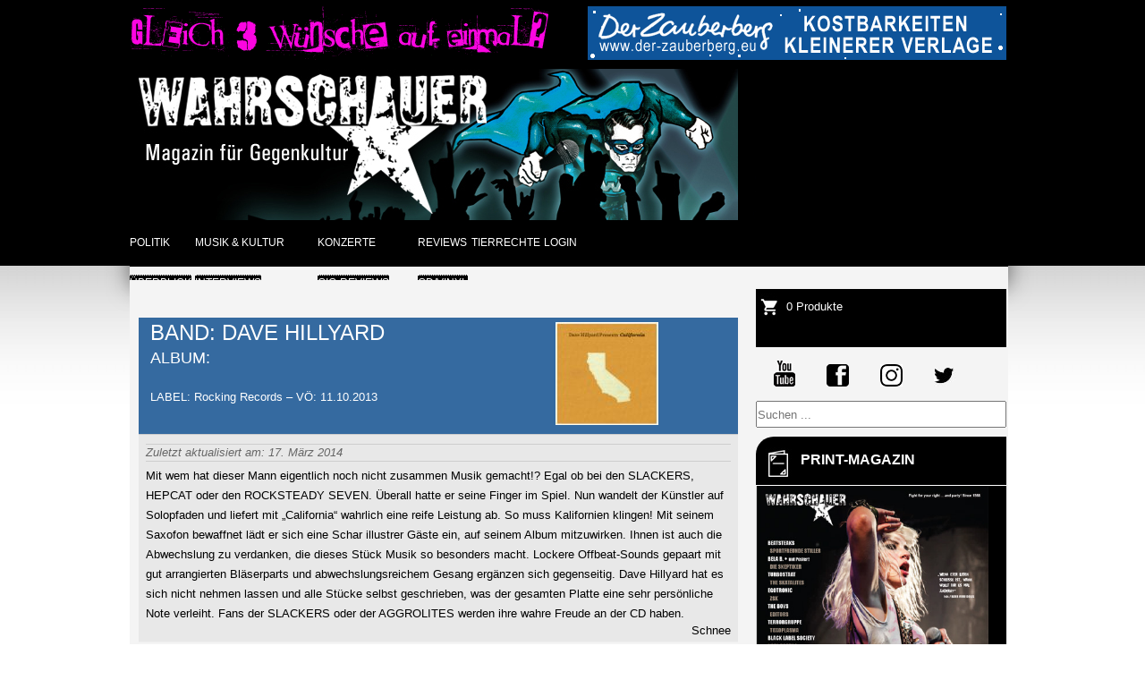

--- FILE ---
content_type: text/html; charset=utf-8
request_url: https://wahrschauer.net/reviews-2/1896-california
body_size: 6415
content:
<!DOCTYPE html>
<html prefix="og: http://ogp.me/ns#" lang="de">
<head>
<meta charset="UTF-8">
<meta name="viewport" content="width=device-width,initial-scale=1.0, user-scalable=yes">
<base href="https://wahrschauer.net/reviews-2/1896-california" />
	<meta http-equiv="content-type" content="text/html; charset=utf-8" />
	<meta name="keywords" content="Berlin, Wahrschauer, Wahrschau, Musik" />
	<meta name="description" content="Der Wahrschauer" />
	<meta name="generator" content="Joomla! - Open Source Content Management" />
	<title>California - Reviews - Wahrschauer</title>
	<link href="https://cdn.jsdelivr.net/npm/simple-line-icons@2.4.1/css/simple-line-icons.css" rel="stylesheet" type="text/css" />
	<link href="/components/com_k2/css/k2.css?v=2.10.3&b=20200429" rel="stylesheet" type="text/css" />
	<link href="/media/joodb/css/joodb.css" rel="stylesheet" type="text/css" />
	<link href="/media/joodb/css/featherlight.min.css" rel="stylesheet" type="text/css" />
	<link href="/plugins/system/jce/css/content.css?badb4208be409b1335b815dde676300e" rel="stylesheet" type="text/css" />
	<link href="/components/com_virtuemart/assets/css/vm-ltr-common.css?vmver=2a83213b" rel="stylesheet" type="text/css" />
	<link href="/components/com_virtuemart/assets/css/vm-ltr-site.css?vmver=2a83213b" rel="stylesheet" type="text/css" />
	<link href="/modules/mod_ariextmenu/mod_ariextmenu/js/css/menu.min.css" rel="stylesheet" type="text/css" />
	<link href="/modules/mod_ariextmenu/mod_ariextmenu/js/css/menu.fix.css" rel="stylesheet" type="text/css" />
	<style type="text/css">

#scrollToTop {
	cursor: pointer;
	font-size: 0.9em;
	position: fixed;
	text-align: center;
	z-index: 9999;
	-webkit-transition: background-color 0.2s ease-in-out;
	-moz-transition: background-color 0.2s ease-in-out;
	-ms-transition: background-color 0.2s ease-in-out;
	-o-transition: background-color 0.2s ease-in-out;
	transition: background-color 0.2s ease-in-out;

	background: #525252;
	color: #ffffff;
	border-radius: 3px;
	padding-left: 12px;
	padding-right: 12px;
	padding-top: 12px;
	padding-bottom: 12px;
	right: 20px; bottom: 20px;
}

#scrollToTop:hover {
	background: #f4f4f4;
	color: #000000;
}

#scrollToTop > img {
	display: block;
	margin: 0 auto;
}div.mod_search110 input[type="search"]{ width:auto; }UL#ariext104 LI A{font-size:12px;font-weight:normal;text-transform:uppercase;text-align:left;}UL#ariext104 LI A{background:#000000 none;}UL#ariext104 LI A{color:#ffffff;}UL#ariext104 LI A:hover,UL#ariext104 LI A:focus,UL#ariext104 LI A.ux-menu-link-hover{background:#000000 none;}UL#ariext104 LI A:hover,UL#ariext104 LI A:focus,UL#ariext104 LI A.ux-menu-link-hover{color:#cacaca;}UL#ariext104 LI A.current{background:#000000 none;}UL#ariext104 LI A.current{color:#cacaca;}
	</style>
	<script type="application/json" class="joomla-script-options new">{"csrf.token":"1e8e809daae9c554217e65b49440750c","system.paths":{"root":"","base":""}}</script>
	<script src="/media/jui/js/jquery.min.js" type="text/javascript"></script>
	<script src="/media/jui/js/jquery-migrate.min.js" type="text/javascript"></script>
	<script src="/media/jui/js/jquery-noconflict.js" type="text/javascript"></script>
	<script src="/media/k2/assets/js/k2.frontend.js?v=2.10.3&b=20200429&sitepath=/" type="text/javascript"></script>
	<script src="/media/plg_system_sl_scrolltotop/js/scrolltotop_jq.js" type="text/javascript"></script>
	<script src="/media/joodb/js/featherlight.min.js" type="text/javascript"></script>
	<script src="/media/system/js/mootools-core.js?05429adb84503344a9819498025465b1" type="text/javascript"></script>
	<script src="/media/system/js/core.js?05429adb84503344a9819498025465b1" type="text/javascript"></script>
	<script src="/media/system/js/mootools-more.js?05429adb84503344a9819498025465b1" type="text/javascript"></script>
	<!--[if lt IE 9]><script src="/media/system/js/html5fallback.js?05429adb84503344a9819498025465b1" type="text/javascript"></script><![endif]-->
	<script src="//ajax.googleapis.com/ajax/libs/jqueryui/1.9.2/jquery-ui.min.js?vmver=1.9.2" type="text/javascript"></script>
	<script src="/components/com_virtuemart/assets/js/jquery.ui.autocomplete.html.js" type="text/javascript"></script>
	<script src="/modules/mod_virtuemart_cart/assets/js/update_cart.js?vmver=2a83213b" type="text/javascript"></script>
	<script src="/modules/mod_ariextmenu/mod_ariextmenu/js/ext-core.js" type="text/javascript"></script>
	<script src="/modules/mod_ariextmenu/mod_ariextmenu/js/menu.min.js" type="text/javascript"></script>
	<script type="text/javascript">

jQuery(document).ready(function() {
	jQuery(document.body).SLScrollToTop({
		'image':		'',
		'text':			'nach oben',
		'title':		'',
		'className':	'scrollToTop',
		'duration':		500
	});
});//<![CDATA[ 
if (typeof Virtuemart === "undefined"){
	var Virtuemart = {};}
var vmSiteurl = 'https://www.wahrschauer.net/' ;
Virtuemart.vmSiteurl = vmSiteurl;
var vmLang = '&lang=de';
Virtuemart.vmLang = vmLang; 
var vmLangTag = 'de';
Virtuemart.vmLangTag = vmLangTag;
var Itemid = '&Itemid=100163';
Virtuemart.addtocart_popup = "1" ; 
var vmCartError = Virtuemart.vmCartError = "Beim Aktualisieren Ihres Warenkorbes ist ein Fehler aufgetreten.";
var usefancy = true; //]]>
;(function() { var _menuInit = function() { new Ext.ux.Menu("ariext104", {"transitionType":"slide","transitionDuration":0.2}); Ext.get("ariext104").select(".ux-menu-sub").removeClass("ux-menu-init-hidden"); }; if (!Ext.isIE || typeof(MooTools) == "undefined" || typeof(MooTools.More) == "undefined") Ext.onReady(_menuInit); else window.addEvent("domready", _menuInit); })();
	</script>
	<!--[if IE]><link rel="stylesheet" type="text/css" href="/modules/mod_ariextmenu/mod_ariextmenu/js/css/menu.ie.min.css" /><![endif]-->
	<!--[if lt IE 8]><script type="text/javascript" src="/modules/mod_ariextmenu/mod_ariextmenu/js/fix.js"></script><![endif]-->

<link href="/templates/wahrschauer-magazin/css/formate.css" rel="stylesheet" type="text/css" />
<link href="/templates/wahrschauer-magazin/css/formate-mobile.css" rel="stylesheet" type="text/css" />


<script src="/templates/wahrschauer-magazin/js/jquery.mmenu.min.js" type="text/javascript"></script>
<link href="/templates/wahrschauer-magazin/css/jquery.mmenu.css" type="text/css" rel="stylesheet" />

      
<script>
   $(document).ready(function() {
      $("#my-menu").mmenu();            
   });
   
  
   
    
</script> 


<script>
function toggle(control){
var elem = document.getElementById(control);

if(elem.style.display == "none"){
elem.style.display = "block";
}else{
elem.style.display = "none";
}
}</script>



<script type="text/javascript">

  var _gaq = _gaq || [];
  _gaq.push(['_setAccount', 'UA-19492237-21']);
  _gaq.push(['_gat._anonymizeIp']);
  _gaq.push(['_trackPageview']);

  (function() {
    var ga = document.createElement('script'); ga.type = 'text/javascript'; ga.async = true;
    ga.src = ('https:' == document.location.protocol ? 'https://ssl' : 'http://www') + '.google-analytics.com/ga.js';
    var s = document.getElementsByTagName('script')[0]; s.parentNode.insertBefore(ga, s);
  })();

</script>



</head>
<body>
<div id="top"></div>

<nav id="my-menu">
        <ul class="menu"><li class="item-100156"><a href="/">Startseite</a></li><li class="item-100157 deeper parent"><a href="/politik-2">Politik</a><ul><li class="item-100158"><a href="/politik-2/ueberblick">Überblick</a></li></ul></li><li class="item-100159 deeper parent"><a href="/musik-und-kultur-2">Musik &amp; Kultur</a><ul><li class="item-100271"><a href="/musik-und-kultur-2/interviews-2">Interviews</a></li><li class="item-100272"><a href="/musik-und-kultur-2/reviews-der-woche-2">Reviews der Woche</a></li><li class="item-100273"><a href="/musik-und-kultur-2/sonstiges-2">Sonstiges</a></li><li class="item-100160"><a href="/musik-und-kultur-2/ueberblick">Überblick</a></li></ul></li><li class="item-100161 deeper parent"><a href="/konzerte-2">Konzerte</a><ul><li class="item-100274"><a href="/konzerte-2/gig-reviews-2">Gig-Reviews</a></li><li class="item-100170"><a href="/konzerte-2/ankuendigungen-2">Ankündigungen</a></li><li class="item-100162"><a href="/konzerte-2/ueberblick">Überblick</a></li></ul></li><li class="item-100163 current active deeper parent"><a href="/reviews-2">Reviews</a><ul><li class="item-100167"><a href="/reviews-2/cd-vinyl">CD / Vinyl</a></li><li class="item-100168"><a href="/reviews-2/dvd">DVD</a></li><li class="item-100169"><a href="/reviews-2/papier">Papier</a></li></ul></li><li class="item-100172"><a href="/tierrechte-2">Tierrechte</a></li></ul> 
</nav><!-- end nav -->






<div id="container">
<div id="inhalt">







<div id="banner1">
        <div class="bannergroup">

	<div class="banneritem">
																																																																			<a
							href="/component/banners/click/6" target="_blank" rel="noopener noreferrer"
							title="Wahrschauer_Abo_Aktion_T-Shirts">
							<img
								src="https://www.wahrschauer.net/images/banners/59_tshirtbannerready.gif"
								alt="Wahrschauer_Abo_Aktion_T-Shirts"
																							/>
						</a>
																<div class="clr"></div>
	</div>

</div>

</div>


<div id="banner2">
        <div class="bannergroup">

	<div class="banneritem">
																																																																			<a
							href="/component/banners/click/47" target="_blank" rel="noopener noreferrer"
							title="Zauberberg_64">
							<img
								src="https://www.wahrschauer.net/images/banners/64_Zauberberg.gif"
								alt="Zauberberg_64"
																							/>
						</a>
																<div class="clr"></div>
	</div>

</div>

</div>



<div id="header">

        <div id="logo">
                <a href="/">

<div class="custom"  >
	<img src="/images/wahrschauer_Banner_neu.jpg" alt="wahrschauer Banner neu" /></div>
</a>
        </div>
        
        <div id="logomobile"><a href="/">
                <img alt="wahrschauer-logo" src="/images/wahrschauer_Banner_neu.jpg">
        </a></div>
        
        <div class="socialiconsmobile">
        
                

<div class="custom"  >
	<div class="navicon"><a class="menuicon" href="#my-menu"><img src="/images/menubar.png" alt="Menu" /></a></div>
<div class="navicon"><a href="https://www.youtube.com/user/DerWahrschauer" target="_blank" rel="noopener"> <img src="/templates/wahrschauer-magazin/images/socialicons/youtube.jpg" alt="Youtube" /></a></div>
<div class="navicon"><a href="https://de-de.facebook.com/Wahrschauer-Magazin-138334799533110/" target="_blank" rel="noopener"> <img src="/templates/wahrschauer-magazin/images/socialicons/facebook.jpg" alt="Facebook" /></a></div>
<div class="navicon"><a href="https://www.instagram.com/wahrschauer/" target="_blank" rel="noopener"> <img src="/templates/wahrschauer-magazin/images/socialicons/instagram.jpg" alt="Instagram" /></a></div>
<div class="navicon"><a href="https://twitter.com/Wahrschauer1988" target="_blank" rel="noopener"> <img src="/templates/wahrschauer-magazin/images/socialicons/twitter.jpg" alt="Twitter" /></a></div>
<div class="navicon"><a href="/"> <img src="/templates/wahrschauer-magazin/images/socialicons/cart-black.png" alt="Warenkorb" /></a></div>
<div class="navicon"><a href="/login" target="_blank"> <img src="/templates/wahrschauer-magazin/images/socialicons/login-black.png" alt="Login" /></a></div></div>

        
        </div>
        


        <div class="headinfo">
                
        </div> 



</div><!-- END: HEADER -->





<div id="navi">
        <div class="art-block clearfix"><div class="art-blockcontent"><div id="ariext104_container" class="ux-menu-container ux-menu-clearfix">

	<ul id="ariext104" class="ux-menu ux-menu-horizontal">
					<li class="ux-menu-item-main ux-menu-item-level-0 ux-menu-item-parent ux-menu-item82 ux-menu-item-parent-pos0">
				<a href="/politik" class=" ux-menu-link-level-0 ux-menu-link-first ux-menu-link-parent" title="">
					Politik										<span class="ux-menu-arrow"></span>
									</a>
			
	<ul class="ux-menu-sub ux-menu-init-hidden">
					<li class=" ux-menu-item-level-1 ux-menu-item83">
				<a href="/politik/ueberblick" class=" ux-menu-link-level-1" title="">
					Überblick									</a>
						</li>
			</ul>
			</li>
					<li class="ux-menu-item-main ux-menu-item-level-0 ux-menu-item-parent ux-menu-item84 ux-menu-item-parent-pos1">
				<a href="/musik-und-kultur" class=" ux-menu-link-level-0 ux-menu-link-parent" title="">
					Musik & Kultur										<span class="ux-menu-arrow"></span>
									</a>
			
	<ul class="ux-menu-sub ux-menu-init-hidden">
					<li class=" ux-menu-item-level-1 ux-menu-item100267">
				<a href="/musik-und-kultur/interviews" class=" ux-menu-link-level-1" title="">
					Interviews									</a>
						</li>
					<li class=" ux-menu-item-level-1 ux-menu-item100268">
				<a href="/musik-und-kultur/reviews-der-woche" class=" ux-menu-link-level-1" title="">
					Reviews der Woche									</a>
						</li>
					<li class=" ux-menu-item-level-1 ux-menu-item100269">
				<a href="/musik-und-kultur/sonstiges" class=" ux-menu-link-level-1" title="">
					Sonstiges									</a>
						</li>
					<li class=" ux-menu-item-level-1 ux-menu-item85">
				<a href="/musik-und-kultur/ueberblick" class=" ux-menu-link-level-1" title="">
					Überblick									</a>
						</li>
			</ul>
			</li>
					<li class="ux-menu-item-main ux-menu-item-level-0 ux-menu-item-parent ux-menu-item99 ux-menu-item-parent-pos2">
				<a href="/konzerte" class=" ux-menu-link-level-0 ux-menu-link-parent" title="">
					Konzerte										<span class="ux-menu-arrow"></span>
									</a>
			
	<ul class="ux-menu-sub ux-menu-init-hidden">
					<li class=" ux-menu-item-level-1 ux-menu-item100270">
				<a href="/konzerte/gig-reviews" class=" ux-menu-link-level-1" title="">
					Gig-Reviews									</a>
						</li>
					<li class=" ux-menu-item-level-1 ux-menu-item89">
				<a href="/konzerte/ankuendigungen" class=" ux-menu-link-level-1" title="">
					Ankündigungen									</a>
						</li>
					<li class=" ux-menu-item-level-1 ux-menu-item102">
				<a href="/konzerte/ueberblick" class=" ux-menu-link-level-1" title="">
					Überblick									</a>
						</li>
			</ul>
			</li>
					<li class="ux-menu-item-main ux-menu-item-level-0 ux-menu-item-parent ux-menu-item87 ux-menu-item-parent-pos3">
				<a href="/reviews" class=" ux-menu-link-level-0 ux-menu-link-parent" title="">
					Reviews										<span class="ux-menu-arrow"></span>
									</a>
			
	<ul class="ux-menu-sub ux-menu-init-hidden">
					<li class=" ux-menu-item-level-1 ux-menu-item100260">
				<a href="/reviews/cd-vinyl" class=" ux-menu-link-level-1" title="">
					CD/Vinyl									</a>
						</li>
					<li class=" ux-menu-item-level-1 ux-menu-item96">
				<a href="/reviews/dvd" class=" ux-menu-link-level-1" title="">
					DVD									</a>
						</li>
					<li class=" ux-menu-item-level-1 ux-menu-item97">
				<a href="/reviews/papier" class=" ux-menu-link-level-1" title="">
					Papier									</a>
						</li>
					<li class=" ux-menu-item-level-1 ux-menu-item95">
				<a href="/reviews/archiv" class=" ux-menu-link-level-1" title="">
					Archiv									</a>
						</li>
			</ul>
			</li>
					<li class="ux-menu-item-main ux-menu-item-level-0 ux-menu-item100085 ux-menu-item-parent-pos4">
				<a href="/tierrechte" class=" ux-menu-link-level-0" title="">
					Tierrechte									</a>
						</li>
					<li class="ux-menu-item-main ux-menu-item-level-0 ux-menu-item100129 ux-menu-item-parent-pos5">
				<a href="/login" class=" ux-menu-link-level-0 ux-menu-link-last" title="">
					Login									</a>
						</li>
			</ul>
</div></div></div> 
</div>






<div id="middle">

        <div id="content">     
                <br />        

                <div id="system-message-container">
	</div>

                <div class="joodb database-article item-page">
    <!-- JooDatabase: initial template for new databases  -->
<!-- see comomponents/com_joodb/assets/joodb.css for style definitions -->
<table style="width: 100%;">
    <tbody>
    <tr>
        <th>
          	<div style="float: left; width: 70%;">
              <dd><font size=+2>BAND: DAVE HILLYARD</font></dd>
              <dd><font size=+1>ALBUM: </font></dd>
              <dd><br />LABEL: Rocking Records – VÖ: 11.10.2013</dd>
				
              
			</div>
          <div><a href="/images/joodb/db3/img1896.jpg"><img src="/images/joodb/db3/img1896-thumb.jpg" alt="*" /></a></div>
            
        </th>
    </tr>
    <tr class="odd">
      <td><div class='small'><i>Zuletzt aktualisiert am: 17. März 2014</i></div>
          <!-- <div style="float:right; z-index:3"><img src="/images/joodb/db3/img1896.jpg" alt="image" class="database-image" /></div> //-->
			<div><p>Mit wem hat dieser Mann eigentlich noch nicht zusammen Musik gemacht!? Egal ob bei den SLACKERS, HEPCAT oder den ROCKSTEADY SEVEN. Überall hatte er seine Finger im Spiel. Nun wandelt der Künstler auf Solopfaden und liefert mit „California“ wahrlich eine reife Leistung ab. So muss Kalifornien klingen! Mit seinem Saxofon bewaffnet lädt er sich eine Schar illustrer Gäste ein, auf seinem Album mitzuwirken. Ihnen ist auch die Abwechslung zu verdanken, die dieses Stück Musik so besonders macht. Lockere Offbeat-Sounds gepaart mit gut arrangierten Bläserparts und abwechslungsreichem Gesang ergänzen sich gegenseitig. Dave Hillyard hat es sich nicht nehmen lassen und alle Stücke selbst geschrieben, was der gesamten Platte eine sehr persönliche Note verleiht. Fans der SLACKERS oder der AGGROLITES werden ihre wahre Freude an der CD haben. </p></div>
          <div style="float:right">Schnee</div>
        </td>
    </tr>
    <tr>
    </tbody>
</table>
<a href="/reviews-2/catalog" title="Zurück" class="backbutton"><span class="jicon jicon-left-open"></span>&nbsp;Zurück</a></div>
<script type="text/javascript" >

    // Check if touch device
    function isTouchDevice() {
        try {
            document.createEvent("TouchEvent");
            return true;
        } catch (e) {
            return false;
        }
    }

    // Jquery encapsulation
    (function ($) {

        $(document).ready(function () {

            if (isTouchDevice()) return false;
            if ($('#limit')) {
                $('#limit').change(function(){ submitSearch('setlimit'); });
            }

        });

        $(window).load(function () {
        });

    })(jQuery);

</script>

        </div><!-- END: content -->


<div id="right"> 



        <div class="loginicons">

        
        <div class="cart">
                <a href="/component/virtuemart/cart">
                
<!-- Virtuemart 2 Ajax Card -->
<div class="vmCartModule " id="vmCartModule">

	<div class="total" style="float: right;">
			</div>

<div class="total_products">0 Produkte</div>
<div class="show_cart">
	</div>
<div style="clear:both;"></div>
<div class="payments-signin-button" ></div><noscript>
bitte warten</noscript>
</div>



                </a>
        </div>
        

        </div>




        <div class="socialicons">          
            

<div class="custom"  >
	<a href="https://www.youtube.com/user/DerWahrschauer" target="_blank" rel="noopener"><img src="/templates/wahrschauer-magazin/images/socialicons/youtube.jpg" alt="" /></a> <a href="https://de-de.facebook.com/Wahrschauer-Magazin-138334799533110/" target="_blank" rel="noopener"><img src="/templates/wahrschauer-magazin/images/socialicons/facebook.jpg" alt="" /></a> <a href="https://www.instagram.com/wahrschauer/" target="_blank" rel="noopener"><img src="/templates/wahrschauer-magazin/images/socialicons/instagram.jpg" alt="" /></a> <a href="https://twitter.com/Wahrschauer1988" target="_blank" rel="noopener"><img src="/templates/wahrschauer-magazin/images/socialicons/twitter.jpg" alt="" /></a></div>

        </div>



    <div id="search"> 
            		<div class="moduletable">

		
			<div class="search mod_search110">
	<form action="/reviews-2" method="post" class="form-inline" role="search">
		<label for="mod-search-searchword110" class="element-invisible">Suchen ...</label> <input name="searchword" id="mod-search-searchword110" maxlength="200"  class="inputbox search-query input-medium" type="search" size="100" placeholder="Suchen ..." />		<input type="hidden" name="task" value="search" />
		<input type="hidden" name="option" value="com_search" />
		<input type="hidden" name="Itemid" value="5" />
	</form>
</div>

		</div>

	
    </div>

    

<div class="custom_printmagazin"  >
	<div class="art-blockheader">
<h3 class="t">PRINT-MAGAZIN</h3>
</div></div>
<div class="random-image_aktuellesmagazin">
<a href="http://www.wahrschauer.net/inhalt-heft-63">
	<img src="/images/aktuell/ausgabe/Titel_63_Online.jpg" alt="Titel_63_Online.jpg" width="260" height="336" /></a>
</div>
<div class="art-block clearfix_printmagazin"><div class="art-blockcontent"><ul class="menu"><li class="item-59"><a href="/inhalt-heft-63">Inhalt Heft #63</a></li><li class="item-94"><a href="/tracklist-und-inhalt-der-cd">Inhalt &amp; Tracklist CD</a></li><li class="item-70"><a href="/nachbestellung">Nachbestellung</a></li></ul></div></div>
    
    
    <div class="art-block clearfix_konzerttermine"><div class="art-blockheader"><h3 class="t">Konzerttermine</h3></div><div class="art-blockcontent"><div class="custom_konzerttermine"  >
	<p><br /><span style="font-family: arial, helvetica, sans-serif; font-size: 10pt;"><span style="font-family: arial, helvetica, sans-serif; font-size: 10pt;"><strong>20.01.24: HASS </strong>(Marl)<strong> + LEISTUNGSTRÄGER </strong>(Berlin) |&nbsp; Tommy-Weisbecker-Haus<br /><strong><br /></strong><strong><br /><br /></strong></span></span></p></div></div></div>
    
    
    <div class="art-block clearfix_wahrschauermenu"><div class="art-blockheader"><h3 class="t">WAHRSCHAUER</h3></div><div class="art-blockcontent"><ul class="menu"><li class="item-100034"><a href="/ueber-uns-2013">Über uns</a></li><li class="item-100046"><a href="/kontakte">Kontakt</a></li><li class="item-75"><a href="/datenschutz">Datenschutz</a></li><li class="item-76"><a href="/impressum">Impressum</a></li></ul></div></div>
    



</div>


<div id="spacer"></div>


<div id="footer">
                                                             
</div>


</div><!-- END: middle -->


</div><!-- END: inhalt -->
</div><!-- END: container -->



</body>
</html>